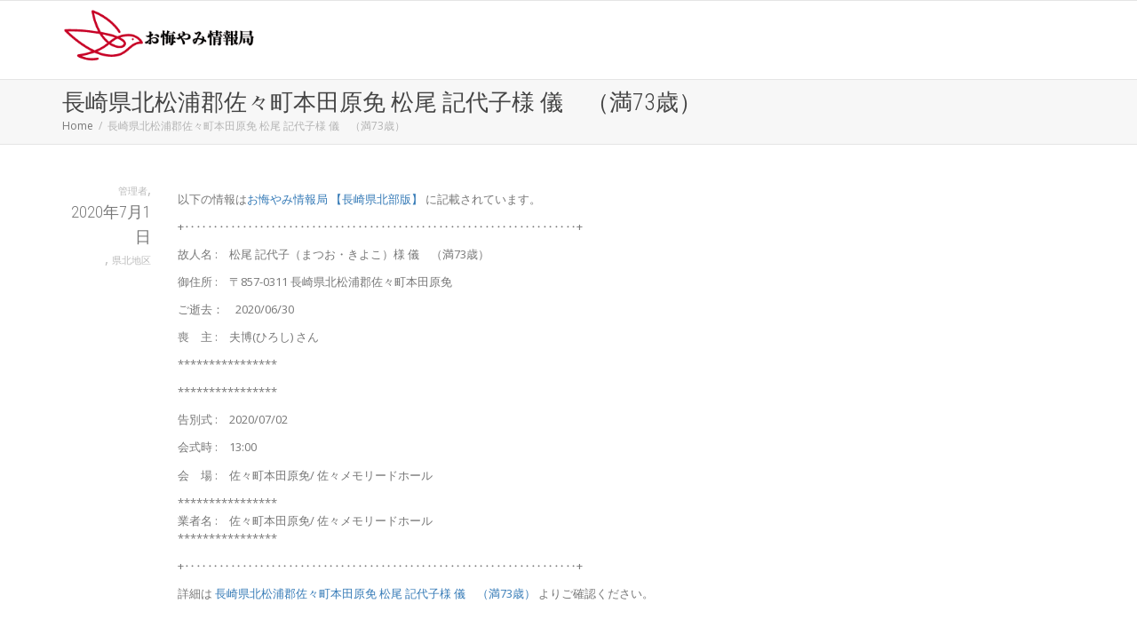

--- FILE ---
content_type: text/html; charset=UTF-8
request_url: https://0983info.com/%E9%95%B7%E5%B4%8E%E7%9C%8C%E5%8C%97%E6%9D%BE%E6%B5%A6%E9%83%A1%E4%BD%90%E3%80%85%E7%94%BA%E6%9C%AC%E7%94%B0%E5%8E%9F%E5%85%8D-%E6%9D%BE%E5%B0%BE-%E8%A8%98%E4%BB%A3%E5%AD%90%E6%A7%98-%E5%84%80/
body_size: 13472
content:
<!DOCTYPE html>
<!--[if lt IE 7]>
<html class="no-js lt-ie9 lt-ie8 lt-ie7" lang="ja"><![endif]-->
<!--[if IE 7]>
<html class="no-js lt-ie9 lt-ie8" lang="ja"><![endif]-->
<!--[if IE 8]>
<html class="no-js lt-ie9" lang="ja"><![endif]-->
<!--[if IE 9]>
<html class="no-js lt-ie10" lang="ja"><![endif]-->
<!--[if gt IE 9]><!-->
<html class="no-js" lang="ja">
<!--<![endif]-->
<head>
<meta http-equiv="X-UA-Compatible" content="IE=9; IE=8; IE=7; IE=EDGE"/>
<meta charset="UTF-8">
<meta name="viewport" content="width=device-width, initial-scale=1.0">
<link rel="profile" href="http://gmpg.org/xfn/11">
<link rel="pingback" href="https://0983info.com/xmlrpc.php">
<!-- Fav and touch icons -->
<link rel="shortcut icon" href="https://0983info.com/wp-content/uploads/2019/10/0983Licon.png">
<link rel="apple-touch-icon-precomposed" href="https://0983info.com/wp-content/uploads/2019/10/0983Licon.png">
<link rel="apple-touch-icon-precomposed" sizes="72x72" href="https://0983info.com/wp-content/uploads/2019/10/0983Licon.png">
<link rel="apple-touch-icon-precomposed" sizes="114x114" href="https://0983info.com/wp-content/uploads/2019/10/0983Licon.png">
<link rel="apple-touch-icon-precomposed" sizes="144x144" href="https://0983info.com/wp-content/uploads/2019/10/0983Licon.png">
<!-- HTML5 shim, for IE6-8 support of HTML5 elements -->
<!--[if lt IE 9]>
	<script src="https://0983info.com/wp-content/themes/kleo/assets/js/html5shiv.js"></script>
	<![endif]-->
<!--[if IE 7]>
	<link rel="stylesheet" href="https://0983info.com/wp-content/themes/kleo/assets/css/fontello-ie7.css">
	<![endif]-->
<title>長崎県北松浦郡佐々町本田原免 松尾 記代子様 儀　（満73歳） &#8211; お悔やみ情報局</title>
<meta name='robots' content='max-image-preview:large'/>
<style>img:is([sizes="auto" i], [sizes^="auto," i]) { contain-intrinsic-size: 3000px 1500px }</style>
<link rel='dns-prefetch' href='//webfonts.xserver.jp'/>
<link rel='dns-prefetch' href='//fonts.googleapis.com'/>
<link rel="alternate" type="application/rss+xml" title="お悔やみ情報局 &raquo; フィード" href="https://0983info.com/feed/"/>
<link rel="alternate" type="application/rss+xml" title="お悔やみ情報局 &raquo; コメントフィード" href="https://0983info.com/comments/feed/"/>
<link rel="alternate" type="application/rss+xml" title="お悔やみ情報局 &raquo; 長崎県北松浦郡佐々町本田原免 松尾 記代子様 儀　（満73歳） のコメントのフィード" href="https://0983info.com/%e9%95%b7%e5%b4%8e%e7%9c%8c%e5%8c%97%e6%9d%be%e6%b5%a6%e9%83%a1%e4%bd%90%e3%80%85%e7%94%ba%e6%9c%ac%e7%94%b0%e5%8e%9f%e5%85%8d-%e6%9d%be%e5%b0%be-%e8%a8%98%e4%bb%a3%e5%ad%90%e6%a7%98-%e5%84%80/feed/"/>
<script type="text/javascript">
/* <![CDATA[ */
window._wpemojiSettings = {"baseUrl":"https:\/\/s.w.org\/images\/core\/emoji\/16.0.1\/72x72\/","ext":".png","svgUrl":"https:\/\/s.w.org\/images\/core\/emoji\/16.0.1\/svg\/","svgExt":".svg","source":{"concatemoji":"https:\/\/0983info.com\/wp-includes\/js\/wp-emoji-release.min.js"}};
/*! This file is auto-generated */
!function(s,n){var o,i,e;function c(e){try{var t={supportTests:e,timestamp:(new Date).valueOf()};sessionStorage.setItem(o,JSON.stringify(t))}catch(e){}}function p(e,t,n){e.clearRect(0,0,e.canvas.width,e.canvas.height),e.fillText(t,0,0);var t=new Uint32Array(e.getImageData(0,0,e.canvas.width,e.canvas.height).data),a=(e.clearRect(0,0,e.canvas.width,e.canvas.height),e.fillText(n,0,0),new Uint32Array(e.getImageData(0,0,e.canvas.width,e.canvas.height).data));return t.every(function(e,t){return e===a[t]})}function u(e,t){e.clearRect(0,0,e.canvas.width,e.canvas.height),e.fillText(t,0,0);for(var n=e.getImageData(16,16,1,1),a=0;a<n.data.length;a++)if(0!==n.data[a])return!1;return!0}function f(e,t,n,a){switch(t){case"flag":return n(e,"\ud83c\udff3\ufe0f\u200d\u26a7\ufe0f","\ud83c\udff3\ufe0f\u200b\u26a7\ufe0f")?!1:!n(e,"\ud83c\udde8\ud83c\uddf6","\ud83c\udde8\u200b\ud83c\uddf6")&&!n(e,"\ud83c\udff4\udb40\udc67\udb40\udc62\udb40\udc65\udb40\udc6e\udb40\udc67\udb40\udc7f","\ud83c\udff4\u200b\udb40\udc67\u200b\udb40\udc62\u200b\udb40\udc65\u200b\udb40\udc6e\u200b\udb40\udc67\u200b\udb40\udc7f");case"emoji":return!a(e,"\ud83e\udedf")}return!1}function g(e,t,n,a){var r="undefined"!=typeof WorkerGlobalScope&&self instanceof WorkerGlobalScope?new OffscreenCanvas(300,150):s.createElement("canvas"),o=r.getContext("2d",{willReadFrequently:!0}),i=(o.textBaseline="top",o.font="600 32px Arial",{});return e.forEach(function(e){i[e]=t(o,e,n,a)}),i}function t(e){var t=s.createElement("script");t.src=e,t.defer=!0,s.head.appendChild(t)}"undefined"!=typeof Promise&&(o="wpEmojiSettingsSupports",i=["flag","emoji"],n.supports={everything:!0,everythingExceptFlag:!0},e=new Promise(function(e){s.addEventListener("DOMContentLoaded",e,{once:!0})}),new Promise(function(t){var n=function(){try{var e=JSON.parse(sessionStorage.getItem(o));if("object"==typeof e&&"number"==typeof e.timestamp&&(new Date).valueOf()<e.timestamp+604800&&"object"==typeof e.supportTests)return e.supportTests}catch(e){}return null}();if(!n){if("undefined"!=typeof Worker&&"undefined"!=typeof OffscreenCanvas&&"undefined"!=typeof URL&&URL.createObjectURL&&"undefined"!=typeof Blob)try{var e="postMessage("+g.toString()+"("+[JSON.stringify(i),f.toString(),p.toString(),u.toString()].join(",")+"));",a=new Blob([e],{type:"text/javascript"}),r=new Worker(URL.createObjectURL(a),{name:"wpTestEmojiSupports"});return void(r.onmessage=function(e){c(n=e.data),r.terminate(),t(n)})}catch(e){}c(n=g(i,f,p,u))}t(n)}).then(function(e){for(var t in e)n.supports[t]=e[t],n.supports.everything=n.supports.everything&&n.supports[t],"flag"!==t&&(n.supports.everythingExceptFlag=n.supports.everythingExceptFlag&&n.supports[t]);n.supports.everythingExceptFlag=n.supports.everythingExceptFlag&&!n.supports.flag,n.DOMReady=!1,n.readyCallback=function(){n.DOMReady=!0}}).then(function(){return e}).then(function(){var e;n.supports.everything||(n.readyCallback(),(e=n.source||{}).concatemoji?t(e.concatemoji):e.wpemoji&&e.twemoji&&(t(e.twemoji),t(e.wpemoji)))}))}((window,document),window._wpemojiSettings);
/* ]]> */
</script>
<link rel='stylesheet' id='vc_extensions_admin_userprofile-css' href='https://0983info.com/wp-content/plugins/vc-extensions-userprofile/css/admin_icon.css' type='text/css' media='all'/>
<link rel='stylesheet' id='la-icon-maneger-style-css' href='https://0983info.com/wp-content/uploads/la_icon_sets/style.min.css' type='text/css' media='all'/>
<style id='wp-emoji-styles-inline-css' type='text/css'>

	img.wp-smiley, img.emoji {
		display: inline !important;
		border: none !important;
		box-shadow: none !important;
		height: 1em !important;
		width: 1em !important;
		margin: 0 0.07em !important;
		vertical-align: -0.1em !important;
		background: none !important;
		padding: 0 !important;
	}
</style>
<link rel='stylesheet' id='wp-block-library-css' href='https://0983info.com/wp-includes/css/dist/block-library/style.min.css' type='text/css' media='all'/>
<style id='classic-theme-styles-inline-css' type='text/css'>
/*! This file is auto-generated */
.wp-block-button__link{color:#fff;background-color:#32373c;border-radius:9999px;box-shadow:none;text-decoration:none;padding:calc(.667em + 2px) calc(1.333em + 2px);font-size:1.125em}.wp-block-file__button{background:#32373c;color:#fff;text-decoration:none}
</style>
<style id='global-styles-inline-css' type='text/css'>
:root{--wp--preset--aspect-ratio--square: 1;--wp--preset--aspect-ratio--4-3: 4/3;--wp--preset--aspect-ratio--3-4: 3/4;--wp--preset--aspect-ratio--3-2: 3/2;--wp--preset--aspect-ratio--2-3: 2/3;--wp--preset--aspect-ratio--16-9: 16/9;--wp--preset--aspect-ratio--9-16: 9/16;--wp--preset--color--black: #000000;--wp--preset--color--cyan-bluish-gray: #abb8c3;--wp--preset--color--white: #ffffff;--wp--preset--color--pale-pink: #f78da7;--wp--preset--color--vivid-red: #cf2e2e;--wp--preset--color--luminous-vivid-orange: #ff6900;--wp--preset--color--luminous-vivid-amber: #fcb900;--wp--preset--color--light-green-cyan: #7bdcb5;--wp--preset--color--vivid-green-cyan: #00d084;--wp--preset--color--pale-cyan-blue: #8ed1fc;--wp--preset--color--vivid-cyan-blue: #0693e3;--wp--preset--color--vivid-purple: #9b51e0;--wp--preset--gradient--vivid-cyan-blue-to-vivid-purple: linear-gradient(135deg,rgba(6,147,227,1) 0%,rgb(155,81,224) 100%);--wp--preset--gradient--light-green-cyan-to-vivid-green-cyan: linear-gradient(135deg,rgb(122,220,180) 0%,rgb(0,208,130) 100%);--wp--preset--gradient--luminous-vivid-amber-to-luminous-vivid-orange: linear-gradient(135deg,rgba(252,185,0,1) 0%,rgba(255,105,0,1) 100%);--wp--preset--gradient--luminous-vivid-orange-to-vivid-red: linear-gradient(135deg,rgba(255,105,0,1) 0%,rgb(207,46,46) 100%);--wp--preset--gradient--very-light-gray-to-cyan-bluish-gray: linear-gradient(135deg,rgb(238,238,238) 0%,rgb(169,184,195) 100%);--wp--preset--gradient--cool-to-warm-spectrum: linear-gradient(135deg,rgb(74,234,220) 0%,rgb(151,120,209) 20%,rgb(207,42,186) 40%,rgb(238,44,130) 60%,rgb(251,105,98) 80%,rgb(254,248,76) 100%);--wp--preset--gradient--blush-light-purple: linear-gradient(135deg,rgb(255,206,236) 0%,rgb(152,150,240) 100%);--wp--preset--gradient--blush-bordeaux: linear-gradient(135deg,rgb(254,205,165) 0%,rgb(254,45,45) 50%,rgb(107,0,62) 100%);--wp--preset--gradient--luminous-dusk: linear-gradient(135deg,rgb(255,203,112) 0%,rgb(199,81,192) 50%,rgb(65,88,208) 100%);--wp--preset--gradient--pale-ocean: linear-gradient(135deg,rgb(255,245,203) 0%,rgb(182,227,212) 50%,rgb(51,167,181) 100%);--wp--preset--gradient--electric-grass: linear-gradient(135deg,rgb(202,248,128) 0%,rgb(113,206,126) 100%);--wp--preset--gradient--midnight: linear-gradient(135deg,rgb(2,3,129) 0%,rgb(40,116,252) 100%);--wp--preset--font-size--small: 13px;--wp--preset--font-size--medium: 20px;--wp--preset--font-size--large: 36px;--wp--preset--font-size--x-large: 42px;--wp--preset--spacing--20: 0.44rem;--wp--preset--spacing--30: 0.67rem;--wp--preset--spacing--40: 1rem;--wp--preset--spacing--50: 1.5rem;--wp--preset--spacing--60: 2.25rem;--wp--preset--spacing--70: 3.38rem;--wp--preset--spacing--80: 5.06rem;--wp--preset--shadow--natural: 6px 6px 9px rgba(0, 0, 0, 0.2);--wp--preset--shadow--deep: 12px 12px 50px rgba(0, 0, 0, 0.4);--wp--preset--shadow--sharp: 6px 6px 0px rgba(0, 0, 0, 0.2);--wp--preset--shadow--outlined: 6px 6px 0px -3px rgba(255, 255, 255, 1), 6px 6px rgba(0, 0, 0, 1);--wp--preset--shadow--crisp: 6px 6px 0px rgba(0, 0, 0, 1);}:where(.is-layout-flex){gap: 0.5em;}:where(.is-layout-grid){gap: 0.5em;}body .is-layout-flex{display: flex;}.is-layout-flex{flex-wrap: wrap;align-items: center;}.is-layout-flex > :is(*, div){margin: 0;}body .is-layout-grid{display: grid;}.is-layout-grid > :is(*, div){margin: 0;}:where(.wp-block-columns.is-layout-flex){gap: 2em;}:where(.wp-block-columns.is-layout-grid){gap: 2em;}:where(.wp-block-post-template.is-layout-flex){gap: 1.25em;}:where(.wp-block-post-template.is-layout-grid){gap: 1.25em;}.has-black-color{color: var(--wp--preset--color--black) !important;}.has-cyan-bluish-gray-color{color: var(--wp--preset--color--cyan-bluish-gray) !important;}.has-white-color{color: var(--wp--preset--color--white) !important;}.has-pale-pink-color{color: var(--wp--preset--color--pale-pink) !important;}.has-vivid-red-color{color: var(--wp--preset--color--vivid-red) !important;}.has-luminous-vivid-orange-color{color: var(--wp--preset--color--luminous-vivid-orange) !important;}.has-luminous-vivid-amber-color{color: var(--wp--preset--color--luminous-vivid-amber) !important;}.has-light-green-cyan-color{color: var(--wp--preset--color--light-green-cyan) !important;}.has-vivid-green-cyan-color{color: var(--wp--preset--color--vivid-green-cyan) !important;}.has-pale-cyan-blue-color{color: var(--wp--preset--color--pale-cyan-blue) !important;}.has-vivid-cyan-blue-color{color: var(--wp--preset--color--vivid-cyan-blue) !important;}.has-vivid-purple-color{color: var(--wp--preset--color--vivid-purple) !important;}.has-black-background-color{background-color: var(--wp--preset--color--black) !important;}.has-cyan-bluish-gray-background-color{background-color: var(--wp--preset--color--cyan-bluish-gray) !important;}.has-white-background-color{background-color: var(--wp--preset--color--white) !important;}.has-pale-pink-background-color{background-color: var(--wp--preset--color--pale-pink) !important;}.has-vivid-red-background-color{background-color: var(--wp--preset--color--vivid-red) !important;}.has-luminous-vivid-orange-background-color{background-color: var(--wp--preset--color--luminous-vivid-orange) !important;}.has-luminous-vivid-amber-background-color{background-color: var(--wp--preset--color--luminous-vivid-amber) !important;}.has-light-green-cyan-background-color{background-color: var(--wp--preset--color--light-green-cyan) !important;}.has-vivid-green-cyan-background-color{background-color: var(--wp--preset--color--vivid-green-cyan) !important;}.has-pale-cyan-blue-background-color{background-color: var(--wp--preset--color--pale-cyan-blue) !important;}.has-vivid-cyan-blue-background-color{background-color: var(--wp--preset--color--vivid-cyan-blue) !important;}.has-vivid-purple-background-color{background-color: var(--wp--preset--color--vivid-purple) !important;}.has-black-border-color{border-color: var(--wp--preset--color--black) !important;}.has-cyan-bluish-gray-border-color{border-color: var(--wp--preset--color--cyan-bluish-gray) !important;}.has-white-border-color{border-color: var(--wp--preset--color--white) !important;}.has-pale-pink-border-color{border-color: var(--wp--preset--color--pale-pink) !important;}.has-vivid-red-border-color{border-color: var(--wp--preset--color--vivid-red) !important;}.has-luminous-vivid-orange-border-color{border-color: var(--wp--preset--color--luminous-vivid-orange) !important;}.has-luminous-vivid-amber-border-color{border-color: var(--wp--preset--color--luminous-vivid-amber) !important;}.has-light-green-cyan-border-color{border-color: var(--wp--preset--color--light-green-cyan) !important;}.has-vivid-green-cyan-border-color{border-color: var(--wp--preset--color--vivid-green-cyan) !important;}.has-pale-cyan-blue-border-color{border-color: var(--wp--preset--color--pale-cyan-blue) !important;}.has-vivid-cyan-blue-border-color{border-color: var(--wp--preset--color--vivid-cyan-blue) !important;}.has-vivid-purple-border-color{border-color: var(--wp--preset--color--vivid-purple) !important;}.has-vivid-cyan-blue-to-vivid-purple-gradient-background{background: var(--wp--preset--gradient--vivid-cyan-blue-to-vivid-purple) !important;}.has-light-green-cyan-to-vivid-green-cyan-gradient-background{background: var(--wp--preset--gradient--light-green-cyan-to-vivid-green-cyan) !important;}.has-luminous-vivid-amber-to-luminous-vivid-orange-gradient-background{background: var(--wp--preset--gradient--luminous-vivid-amber-to-luminous-vivid-orange) !important;}.has-luminous-vivid-orange-to-vivid-red-gradient-background{background: var(--wp--preset--gradient--luminous-vivid-orange-to-vivid-red) !important;}.has-very-light-gray-to-cyan-bluish-gray-gradient-background{background: var(--wp--preset--gradient--very-light-gray-to-cyan-bluish-gray) !important;}.has-cool-to-warm-spectrum-gradient-background{background: var(--wp--preset--gradient--cool-to-warm-spectrum) !important;}.has-blush-light-purple-gradient-background{background: var(--wp--preset--gradient--blush-light-purple) !important;}.has-blush-bordeaux-gradient-background{background: var(--wp--preset--gradient--blush-bordeaux) !important;}.has-luminous-dusk-gradient-background{background: var(--wp--preset--gradient--luminous-dusk) !important;}.has-pale-ocean-gradient-background{background: var(--wp--preset--gradient--pale-ocean) !important;}.has-electric-grass-gradient-background{background: var(--wp--preset--gradient--electric-grass) !important;}.has-midnight-gradient-background{background: var(--wp--preset--gradient--midnight) !important;}.has-small-font-size{font-size: var(--wp--preset--font-size--small) !important;}.has-medium-font-size{font-size: var(--wp--preset--font-size--medium) !important;}.has-large-font-size{font-size: var(--wp--preset--font-size--large) !important;}.has-x-large-font-size{font-size: var(--wp--preset--font-size--x-large) !important;}
:where(.wp-block-post-template.is-layout-flex){gap: 1.25em;}:where(.wp-block-post-template.is-layout-grid){gap: 1.25em;}
:where(.wp-block-columns.is-layout-flex){gap: 2em;}:where(.wp-block-columns.is-layout-grid){gap: 2em;}
:root :where(.wp-block-pullquote){font-size: 1.5em;line-height: 1.6;}
</style>
<link rel='stylesheet' id='widgetopts-styles-css' href='https://0983info.com/wp-content/plugins/widget-options/assets/css/widget-options.css' type='text/css' media='all'/>
<link rel='stylesheet' id='mediaelement-css' href='https://0983info.com/wp-includes/js/mediaelement/mediaelementplayer-legacy.min.css' type='text/css' media='all'/>
<link rel='stylesheet' id='kleo-google-fonts-css' href='//fonts.googleapis.com/css?family=Roboto+Condensed%3A300%7COpen+Sans%3A400&#038;ver=6.8.3' type='text/css' media='all'/>
<link rel='stylesheet' id='kleo-combined-css' href='https://0983info.com/wp-content/uploads/custom_styles/combined.css' type='text/css' media='all'/>
<link rel='stylesheet' id='kleo-colors-css' href='https://0983info.com/wp-content/uploads/custom_styles/dynamic.css' type='text/css' media='all'/>
<link rel='stylesheet' id='kleo-fonts-css' href='https://0983info.com/wp-content/themes/kleo/assets/css/fontello.css' type='text/css' media='all'/>
<link rel='stylesheet' id='kleo-style-css' href='https://0983info.com/wp-content/themes/kleo-child/style.css' type='text/css' media='all'/>
<script type="text/javascript" src="https://0983info.com/wp-includes/js/jquery/jquery.min.js" id="jquery-core-js"></script>
<script type="text/javascript" src="https://0983info.com/wp-includes/js/jquery/jquery-migrate.min.js" id="jquery-migrate-js"></script>
<script type="text/javascript" src="//webfonts.xserver.jp/js/xserverv3.js?fadein=0&amp;ver=2.0.9" id="typesquare_std-js"></script>
<script type="text/javascript" src="https://0983info.com/wp-content/plugins/superfly-menu/includes/vendor/looks_awesome/icon_manager/js/md5.js" id="la-icon-manager-md5-js"></script>
<script type="text/javascript" src="https://0983info.com/wp-content/plugins/superfly-menu/includes/vendor/looks_awesome/icon_manager/js/util.js" id="la-icon-manager-util-js"></script>
<script type="text/javascript" src="https://0983info.com/wp-content/themes/kleo/assets/js/modernizr.custom.46504.js" id="modernizr-js"></script>
<script></script><link rel="https://api.w.org/" href="https://0983info.com/wp-json/"/><link rel="alternate" title="JSON" type="application/json" href="https://0983info.com/wp-json/wp/v2/posts/18238"/><link rel="EditURI" type="application/rsd+xml" title="RSD" href="https://0983info.com/xmlrpc.php?rsd"/>
<meta name="generator" content="WordPress 6.8.3"/>
<link rel="canonical" href="https://0983info.com/%e9%95%b7%e5%b4%8e%e7%9c%8c%e5%8c%97%e6%9d%be%e6%b5%a6%e9%83%a1%e4%bd%90%e3%80%85%e7%94%ba%e6%9c%ac%e7%94%b0%e5%8e%9f%e5%85%8d-%e6%9d%be%e5%b0%be-%e8%a8%98%e4%bb%a3%e5%ad%90%e6%a7%98-%e5%84%80/"/>
<link rel='shortlink' href='https://0983info.com/?p=18238'/>
<link rel="alternate" title="oEmbed (JSON)" type="application/json+oembed" href="https://0983info.com/wp-json/oembed/1.0/embed?url=https%3A%2F%2F0983info.com%2F%25e9%2595%25b7%25e5%25b4%258e%25e7%259c%258c%25e5%258c%2597%25e6%259d%25be%25e6%25b5%25a6%25e9%2583%25a1%25e4%25bd%2590%25e3%2580%2585%25e7%2594%25ba%25e6%259c%25ac%25e7%2594%25b0%25e5%258e%259f%25e5%2585%258d-%25e6%259d%25be%25e5%25b0%25be-%25e8%25a8%2598%25e4%25bb%25a3%25e5%25ad%2590%25e6%25a7%2598-%25e5%2584%2580%2F"/>
<link rel="alternate" title="oEmbed (XML)" type="text/xml+oembed" href="https://0983info.com/wp-json/oembed/1.0/embed?url=https%3A%2F%2F0983info.com%2F%25e9%2595%25b7%25e5%25b4%258e%25e7%259c%258c%25e5%258c%2597%25e6%259d%25be%25e6%25b5%25a6%25e9%2583%25a1%25e4%25bd%2590%25e3%2580%2585%25e7%2594%25ba%25e6%259c%25ac%25e7%2594%25b0%25e5%258e%259f%25e5%2585%258d-%25e6%259d%25be%25e5%25b0%25be-%25e8%25a8%2598%25e4%25bb%25a3%25e5%25ad%2590%25e6%25a7%2598-%25e5%2584%2580%2F&#038;format=xml"/>
<meta name="mobile-web-app-capable" content="yes">
<script type="text/javascript">
        /*
		 prevent dom flickering for elements hidden with js
		 */
        "use strict";

        document.documentElement.className += ' js-active ';
        document.documentElement.className += 'ontouchstart' in document.documentElement ? ' kleo-mobile ' : ' kleo-desktop ';

        var prefix = ['-webkit-', '-o-', '-moz-', '-ms-', ""];
        for (var i in prefix) {
            if (prefix[i] + 'transform' in document.documentElement.style) document.documentElement.className += " kleo-transform ";
            break;
        }
    </script>
<meta name="generator" content="Elementor 3.34.4; features: additional_custom_breakpoints; settings: css_print_method-external, google_font-enabled, font_display-auto">
<style>
				.e-con.e-parent:nth-of-type(n+4):not(.e-lazyloaded):not(.e-no-lazyload),
				.e-con.e-parent:nth-of-type(n+4):not(.e-lazyloaded):not(.e-no-lazyload) * {
					background-image: none !important;
				}
				@media screen and (max-height: 1024px) {
					.e-con.e-parent:nth-of-type(n+3):not(.e-lazyloaded):not(.e-no-lazyload),
					.e-con.e-parent:nth-of-type(n+3):not(.e-lazyloaded):not(.e-no-lazyload) * {
						background-image: none !important;
					}
				}
				@media screen and (max-height: 640px) {
					.e-con.e-parent:nth-of-type(n+2):not(.e-lazyloaded):not(.e-no-lazyload),
					.e-con.e-parent:nth-of-type(n+2):not(.e-lazyloaded):not(.e-no-lazyload) * {
						background-image: none !important;
					}
				}
			</style>
<meta name="generator" content="Powered by WPBakery Page Builder - drag and drop page builder for WordPress."/>
<style>
.widget_tag_cloud a { font-size: small !important; }/* 入力項目を見やすくする */
.wpcf7 input[type="text"],
.wpcf7 input[type="email"],
.wpcf7 input[type="url"],
.wpcf7 textarea {
	background-color: #fff;
	color: #333;
	width: 450px;
	border: 1px solid #ddd;
	font-size: 100%;
	padding: 0.5em;
	border-radius: 4px;
	box-shadow: 1px 1px 3px rgba(0,0,0,.1) inset;
}
textarea.wpcf7-form-control.wpcf7-textarea {
	height: 200px;
}

/* 送信ボタンを見やすくする */
.wpcf7 input[type="submit"] {
	font-size: 100%;
	padding: 0.2em 0.4em;
	background: #eee;
	color: #333;
	border-radius: 4px;
	cursor: pointer;
	box-shadow: 0 0 1px rgba(0,0,0,.2);
	border: 1px solid #ccc;
	text-shadow: -1px 1px 0 rgba(255,255,255,1);
}
/* 送信ボタンホバーアクション */
.wpcf7 input[type="submit"]:hover {
	box-shadow: 0 0 1px rgba(4,4,4,.2) inset;
}

/* エラーを赤く表示 */
    .wpcf7 .wpcf7-not-valid {
     background: #ffb6c1;
     }
     .wpcf7 .wpcf7-validation-errors {
     color: #B94A48;
     background-color: #F2DEDE;
     border: 1px solid #EED3D7;
     }
     .wpcf7 .wpcf7-mail-sent-ok {
     color: #3A87AD;
     background-color: #D9EDF7;
     border: 1px solid #BCE8F1;
     }

</style>
<link rel="alternate" type="application/rss+xml" title="RSS" href="https://0983info.com/rsslatest.xml"/>	<style type="text/css" id="wp-custom-css">
			

/** Start Envato Elements CSS: Blocks (33-3-f2d4515681d0cdeb2a000d0405e47669) **/

.envato-kit-30-phone-overlay {
	position: absolute !important;
	display: block !important;
	top: 0%;
	left: 0%;
	right: 0%;
	margin: auto;
	z-index: 1;
}
.envato-kit-30-div-rotate{
	transform: rotate(90deg);
}

/** End Envato Elements CSS: Blocks (33-3-f2d4515681d0cdeb2a000d0405e47669) **/



/** Start Envato Elements CSS: Handmade Fashion (175-3-024247276850aa343c410312b15dcb64) **/

/* rotates text 90deg */
.envato-kit-181-rotate{
	transform: rotate(-90deg);
	margin-top: 100px;
	margin-left: 4em;
}
/* Offsets the carousel when set to 6*/
.envato-kit-181-carousel .slick-list .slick-slide:first-child,
.envato-kit-181-carousel .slick-list .slick-slide:last-child{
	margin-right: -220px;
}

/** End Envato Elements CSS: Handmade Fashion (175-3-024247276850aa343c410312b15dcb64) **/



/** Start Envato Elements CSS: Vegan Restaurant (161-3-508652439d5efa2900033562c373f0cb) **/

/* Align columns towards edge when using fluid layout */


/* Remove top margin from image box title */
.envato-kit-165-top-0 .elementor-image-box-title,
.envato-kit-165-top-0 .elementor-icon-box-title,
.envato-kit-165-top-0 .elementor-text-editor p {
	margin-top: 0;
}

/* Keeps slide aligned to the center axis instead of flushing out when using a full width slider */
@media only screen and (min-width: 1024px) {
	.envato-kit-165-slide-align .elementor-slide-content {
		margin-left: 10%;
		margin-right: auto;
	}
}

/** End Envato Elements CSS: Vegan Restaurant (161-3-508652439d5efa2900033562c373f0cb) **/



/** Start Envato Elements CSS: Illustrator (192-3-41c59f2a7d92cee2297a61251a03f518) **/

/* Envato Template Kits Custom Styling - classes addd to Advanced tab of element they affect*/
.envato-kit-192-slider .elementor-slide-description{
	display: block;
	background-color: #FFF !important;
}
.elementor-flip-box:hover, .elementor-image:hover{
	cursor: crosshair;
}
.envato-kit-196-bg-clip .elementor-widget-container{
	   
    background-attachment: fixed;
    background-repeat: no-repeat;
    color: transparent;
    -webkit-text-fill-color: transparent;
    background-clip: text;
    -webkit-background-clip: text;
    background-size: auto;
}

/** End Envato Elements CSS: Illustrator (192-3-41c59f2a7d92cee2297a61251a03f518) **/



/** Start Envato Elements CSS: Bed &amp; Breakfast (158-3-b780cae35ae88435e8b8ed04ffd51105) **/

/* Envato Elements Template Kit Custom Styles -
 * Apply to the element Advanced tab */

/* Aligns icons with titles in icon box */
.envato-kit-162-icon-align .elementor-icon-box-icon{
	padding-top: 8px !important;
}

/** End Envato Elements CSS: Bed &amp; Breakfast (158-3-b780cae35ae88435e8b8ed04ffd51105) **/

		</style>
<noscript><style> .wpb_animate_when_almost_visible { opacity: 1; }</style></noscript></head>
<body class="wp-singular post-template-default single single-post postid-18238 single-format-standard wp-embed-responsive wp-theme-kleo wp-child-theme-kleo-child kleo-navbar-fixed header-overflow header-flexmenu ajax-item-likes wpb-js-composer js-comp-ver-8.1 vc_responsive elementor-default elementor-kit-16176"><noscript><meta HTTP-EQUIV="refresh" content="0;url='https://0983info.com/%E9%95%B7%E5%B4%8E%E7%9C%8C%E5%8C%97%E6%9D%BE%E6%B5%A6%E9%83%A1%E4%BD%90%E3%80%85%E7%94%BA%E6%9C%AC%E7%94%B0%E5%8E%9F%E5%85%8D-%E6%9D%BE%E5%B0%BE-%E8%A8%98%E4%BB%A3%E5%AD%90%E6%A7%98-%E5%84%80/?PageSpeed=noscript'" /><style><!--table,div,span,font,p{display:none} --></style><div style="display:block">Please click <a href="https://0983info.com/%E9%95%B7%E5%B4%8E%E7%9C%8C%E5%8C%97%E6%9D%BE%E6%B5%A6%E9%83%A1%E4%BD%90%E3%80%85%E7%94%BA%E6%9C%AC%E7%94%B0%E5%8E%9F%E5%85%8D-%E6%9D%BE%E5%B0%BE-%E8%A8%98%E4%BB%A3%E5%AD%90%E6%A7%98-%E5%84%80/?PageSpeed=noscript">here</a> if you are not redirected within a few seconds.</div></noscript>
<!-- PAGE LAYOUT
================================================ -->
<!--Attributes-->
<div class="kleo-page">
<!-- HEADER SECTION
	================================================ -->
<div id="header" class="header-color">
<div class="navbar" role="navigation">
<div class="social-header header-color">
<div class="container">
<div class="top-bar top-bar-flex">
</div><!--end top-bar-->
</div>
</div>
<div class="kleo-main-header header-normal">
<div class="container">
<!-- Brand and toggle get grouped for better mobile display -->
<div class="navbar-header">
<div class="kleo-mobile-switch">
<button type="button" class="navbar-toggle" data-toggle="collapse" data-target=".nav-b4fecac0">
<span class="sr-only">Toggle navigation</span>
<span class="icon-bar"></span>
<span class="icon-bar"></span>
<span class="icon-bar"></span>
</button>
</div>
<div class="kleo-mobile-icons">
</div>
<strong class="logo">
<a href="https://0983info.com">
<img id="logo_img" title="お悔やみ情報局" src="https://0983info.com/wp-content/uploads/2019/11/196037bdc30f312f4e17e4574f7a89b2.png" alt="お悔やみ情報局">
</a>
</strong>
</div>
</div><!--end container-->
</div>
</div>
</div><!--end header-->
<!-- MAIN SECTION
	================================================ -->
<div id="main">
<section class='container-wrap main-title alternate-color  border-bottom breadcrumbs-container'><div class='container'><h1 class="page-title">長崎県北松浦郡佐々町本田原免 松尾 記代子様 儀　（満73歳）</h1><div class='breadcrumb-extra'>
<div class="kleo_framework breadcrumb" itemscope itemtype="http://schema.org/BreadcrumbList"><span itemprop="itemListElement" itemscope itemtype="http://schema.org/ListItem"><a itemprop="item" href="https://0983info.com" title="お悔やみ情報局"><span itemprop="name">Home</span></a><meta itemprop="position" content="1"/></span>
<span class="sep"> </span> <span class="active">長崎県北松浦郡佐々町本田原免 松尾 記代子様 儀　（満73歳）</span>
</div></div></div></section>
<section class="container-wrap main-color">
<div id="main-container" class="container">
<div class="row">
<div class="template-page col-sm-12 tpl-no with-meta">
<div class="wrap-content">
<!-- Begin Article -->
<article id="post-18238" class="clearfix post-18238 post type-post status-publish format-standard has-post-thumbnail hentry category-north">
<div class="article-meta">
<span class="post-meta">
<small class="meta-author author vcard"><a class="url fn n" href="https://0983info.com/author/admin/" title="View all POSTS by 管理者" rel="author"> <span class="author-name">管理者</span></a></small>, <small><a href="https://0983info.com/%e9%95%b7%e5%b4%8e%e7%9c%8c%e5%8c%97%e6%9d%be%e6%b5%a6%e9%83%a1%e4%bd%90%e3%80%85%e7%94%ba%e6%9c%ac%e7%94%b0%e5%8e%9f%e5%85%8d-%e6%9d%be%e5%b0%be-%e8%a8%98%e4%bb%a3%e5%ad%90%e6%a7%98-%e5%84%80/" rel="bookmark" class="post-time"><time class="entry-date" datetime="2020-07-01T23:02:17+09:00">2020年7月1日</time><time class="modify-date hide hidden updated" datetime="2020-07-01T23:02:17+09:00">2020年7月1日</time></a></small>, <small class="meta-category"><a href="https://0983info.com/category/north/" rel="category tag">県北地区</a></small>	</span>
</div><!--end article-meta-->
<div class="article-content">
<p>以下の情報は<a href="https://0983info.com/nagasaki" rel="noreferrer noopener" target="_blank">お悔やみ情報局 【長崎県北部版】</a> に記載されています。</p>
<p>+‥‥‥‥‥‥‥‥‥‥‥‥‥‥‥‥‥‥‥‥‥‥‥‥‥‥‥‥‥‥‥‥‥‥+</p>
<p>故人名 :　松尾 記代子（まつお・きよこ）様 儀　（満73歳）</p>
<p>御住所 :　〒857-0311 長崎県北松浦郡佐々町本田原免</p>
<p>ご逝去：　2020/06/30</p>
<p>喪　主 :　夫博(ひろし) さん</p>
<p>****************</p>
<p>****************</p>
<p>告別式 :　2020/07/02</p>
<p>会式時 :　13:00</p>
<p>会　場 :　佐々町本田原免/ 佐々メモリードホール</p>
<p>****************<br/>業者名 :　佐々町本田原免/ 佐々メモリードホール<br/>****************</p>
<p>+‥‥‥‥‥‥‥‥‥‥‥‥‥‥‥‥‥‥‥‥‥‥‥‥‥‥‥‥‥‥‥‥‥‥+</p>
<p>詳細は <a href="https://0983info.com/nagasaki/%e9%95%b7%e5%b4%8e%e7%9c%8c%e5%8c%97%e6%9d%be%e6%b5%a6%e9%83%a1%e4%bd%90%e3%80%85%e7%94%ba%e6%9c%ac%e7%94%b0%e5%8e%9f%e5%85%8d-%e6%9d%be%e5%b0%be-%e8%a8%98%e4%bb%a3%e5%ad%90%e6%a7%98-%e5%84%80/" rel="noreferrer noopener" target="_blank">長崎県北松浦郡佐々町本田原免 松尾 記代子様 儀　（満73歳）</a> よりご確認ください。</p>
</div><!--end article-content-->
</article><!--end article-->
<section class="main-color container-wrap social-share-wrap">
<div class="container">
<div class="share-links">
<div class="hr-title hr-long"><abbr>Share this</abbr></div>
<span class="kleo-love">
<a href="#" class="item-likes" id="item-likes-18238" title="いいね"><span class="item-likes-count">1</span> <span class="item-likes-postfix">いいね</span></a> </span>
<span class="kleo-facebook">
<a href="http://www.facebook.com/sharer.php?u=https://0983info.com/%e9%95%b7%e5%b4%8e%e7%9c%8c%e5%8c%97%e6%9d%be%e6%b5%a6%e9%83%a1%e4%bd%90%e3%80%85%e7%94%ba%e6%9c%ac%e7%94%b0%e5%8e%9f%e5%85%8d-%e6%9d%be%e5%b0%be-%e8%a8%98%e4%bb%a3%e5%ad%90%e6%a7%98-%e5%84%80/" class="post_share_facebook" onclick="javascript:window.open(this.href,'', 'menubar=no,toolbar=no,resizable=yes,scrollbars=yes,height=220,width=600');return false;">
<i class="icon-facebook"></i>
</a>
</span>
<span class="kleo-twitter">
<a href="https://twitter.com/share?url=https://0983info.com/%e9%95%b7%e5%b4%8e%e7%9c%8c%e5%8c%97%e6%9d%be%e6%b5%a6%e9%83%a1%e4%bd%90%e3%80%85%e7%94%ba%e6%9c%ac%e7%94%b0%e5%8e%9f%e5%85%8d-%e6%9d%be%e5%b0%be-%e8%a8%98%e4%bb%a3%e5%ad%90%e6%a7%98-%e5%84%80/" class="post_share_twitter" onclick="javascript:window.open(this.href,'', 'menubar=no,toolbar=no,resizable=yes,scrollbars=yes,height=260,width=600');return false;">
<i class="icon-twitter"></i>
</a>
</span>
<span class="kleo-mail">
<a href="mailto:?subject=長崎県北松浦郡佐々町本田原免 松尾 記代子様 儀　（満73歳）&body=https://0983info.com/%e9%95%b7%e5%b4%8e%e7%9c%8c%e5%8c%97%e6%9d%be%e6%b5%a6%e9%83%a1%e4%bd%90%e3%80%85%e7%94%ba%e6%9c%ac%e7%94%b0%e5%8e%9f%e5%85%8d-%e6%9d%be%e5%b0%be-%e8%a8%98%e4%bb%a3%e5%ad%90%e6%a7%98-%e5%84%80/" class="post_share_email">
<i class="icon-mail"></i>
</a>
</span>
</div>
</div>
</section>
<!-- Begin Comments -->
<!-- End Comments -->
</div><!--end wrap-content-->
</div><!--end main-page-template-->
</div><!--end .row-->	</div><!--end .container-->
</section>
<!--END MAIN SECTION-->
</div><!-- #main -->
<a class="kleo-go-top" href="#"><i class="icon-up-open-big"></i></a>
<!-- SOCKET SECTION
================================================ -->
<div id="socket" class="socket-color">
<div class="container">
<div class="template-page tpl-no col-xs-12 col-sm-12">
<div class="wrap-content">
<div class="row">
<div class="col-sm-12">
<div class="gap-10"></div>
</div><!--end widget-->
<div class="col-sm-12">
<p style="text-align: center;"><strong>©2026 <a href="https://0983info.com/wp-admin/">お悔やみ情報局 Designed by BoxyStudio</a></strong></p> </div>
<div class="col-sm-12">
<div class="gap-10"></div>
</div><!--end widget-->
</div><!--end row-->
</div><!--end wrap-content-->
</div><!--end template-page-->
</div><!--end container-->
</div><!--end footer-->
</div><!-- #page -->
<!-- Analytics -->
<!-- Global site tag (gtag.js) - Google Analytics -->
<script async src="https://www.googletagmanager.com/gtag/js?id=UA-76953651-3"></script>
<script>
  window.dataLayer = window.dataLayer || [];
  function gtag(){dataLayer.push(arguments);}
  gtag('js', new Date());

  gtag('config', 'UA-76953651-3');
</script>
<script type="speculationrules">
{"prefetch":[{"source":"document","where":{"and":[{"href_matches":"\/*"},{"not":{"href_matches":["\/wp-*.php","\/wp-admin\/*","\/wp-content\/uploads\/*","\/wp-content\/*","\/wp-content\/plugins\/*","\/wp-content\/themes\/kleo-child\/*","\/wp-content\/themes\/kleo\/*","\/*\\?(.+)"]}},{"not":{"selector_matches":"a[rel~=\"nofollow\"]"}},{"not":{"selector_matches":".no-prefetch, .no-prefetch a"}}]},"eagerness":"conservative"}]}
</script>
<script>
				const lazyloadRunObserver = () => {
					const lazyloadBackgrounds = document.querySelectorAll( `.e-con.e-parent:not(.e-lazyloaded)` );
					const lazyloadBackgroundObserver = new IntersectionObserver( ( entries ) => {
						entries.forEach( ( entry ) => {
							if ( entry.isIntersecting ) {
								let lazyloadBackground = entry.target;
								if( lazyloadBackground ) {
									lazyloadBackground.classList.add( 'e-lazyloaded' );
								}
								lazyloadBackgroundObserver.unobserve( entry.target );
							}
						});
					}, { rootMargin: '200px 0px 200px 0px' } );
					lazyloadBackgrounds.forEach( ( lazyloadBackground ) => {
						lazyloadBackgroundObserver.observe( lazyloadBackground );
					} );
				};
				const events = [
					'DOMContentLoaded',
					'elementor/lazyload/observe',
				];
				events.forEach( ( event ) => {
					document.addEventListener( event, lazyloadRunObserver );
				} );
			</script>
<!-- Modal Login form -->
<div id="kleo-login-modal" class="kleo-form-modal main-color mfp-hide">
<div class="row">
<div class="col-sm-12 text-center">
<div class="kleo-pop-title-wrap main-color">
<h3 class="kleo-pop-title">Log in with your credentials</h3>
</div>
<form action="https://0983info.com/wp-login.php" name="login_form" method="post" class="kleo-form-signin sq-login-form">
<input type="hidden" id="sq-login-security" name="sq-login-security" value="34237976af"/><input type="hidden" name="_wp_http_referer" value="/%E9%95%B7%E5%B4%8E%E7%9C%8C%E5%8C%97%E6%9D%BE%E6%B5%A6%E9%83%A1%E4%BD%90%E3%80%85%E7%94%BA%E6%9C%AC%E7%94%B0%E5%8E%9F%E5%85%8D-%E6%9D%BE%E5%B0%BE-%E8%A8%98%E4%BB%A3%E5%AD%90%E6%A7%98-%E5%84%80/"/> <input type="text" required name="log" class="form-control sq-username" value="" placeholder="Username">
<input type="password" required spellcheck="false" autocomplete="off" value="" name="pwd" class="sq-password form-control" placeholder="Password">
<div id="kleo-login-result"></div>
<button class="btn btn-lg btn-default btn-block" type="submit">Sign in</button>
<label class="checkbox pull-left">
<input class="sq-rememberme" name="rememberme" type="checkbox" value="forever"> Remember me </label>
<a href="#kleo-lostpass-modal" class="kleo-show-lostpass kleo-other-action pull-right">Lost your password?</a>
<span class="clearfix"></span>
</form>
</div>
</div>
</div><!-- END Modal Login form -->
<!-- Modal Lost Password form -->
<div id="kleo-lostpass-modal" class="kleo-form-modal main-color mfp-hide">
<div class="row">
<div class="col-sm-12 text-center">
<div class="kleo-pop-title-wrap alternate-color">
<h3 class="kleo-pop-title">Forgot your details?</h3>
</div>
<form name="forgot_form" action="" method="post" class="sq-forgot-form kleo-form-signin">
<input type="hidden" id="security-pass" name="security-pass" value="34237976af"/><input type="hidden" name="_wp_http_referer" value="/%E9%95%B7%E5%B4%8E%E7%9C%8C%E5%8C%97%E6%9D%BE%E6%B5%A6%E9%83%A1%E4%BD%90%E3%80%85%E7%94%BA%E6%9C%AC%E7%94%B0%E5%8E%9F%E5%85%8D-%E6%9D%BE%E5%B0%BE-%E8%A8%98%E4%BB%A3%E5%AD%90%E6%A7%98-%E5%84%80/"/> <input type="text" required name="user_login" class="sq-forgot-email form-control" placeholder="Username or Email">
<div id="kleo-lost-result"></div>
<button class="btn btn-lg btn-default btn-block" type="submit">Reset Password</button>
<a href="#kleo-login-modal" class="kleo-show-login kleo-other-action pull-right">I remember my details</a>
<span class="clearfix"></span>
</form>
</div>
</div>
</div><!-- END Modal Lost Password form -->
<script type="text/javascript" src="https://0983info.com/wp-content/themes/kleo/assets/js/bootstrap.min.js" id="bootstrap-js"></script>
<script type="text/javascript" src="https://0983info.com/wp-content/themes/kleo/assets/js/plugins/waypoints.min.js" id="waypoints-js"></script>
<script type="text/javascript" src="https://0983info.com/wp-content/themes/kleo/assets/js/plugins/magnific-popup/magnific.min.js" id="magnific-popup-js"></script>
<script type="text/javascript" src="https://0983info.com/wp-content/themes/kleo/assets/js/plugins/carouFredSel/jquery.carouFredSel-6.2.0-packed.js" id="caroufredsel-js"></script>
<script type="text/javascript" src="https://0983info.com/wp-content/themes/kleo/assets/js/plugins/carouFredSel/helper-plugins/jquery.touchSwipe.min.js" id="jquery-touchswipe-js"></script>
<script type="text/javascript" src="https://0983info.com/wp-content/plugins/js_composer/assets/lib/vendor/node_modules/isotope-layout/dist/isotope.pkgd.min.js" id="isotope-js"></script>
<script type="text/javascript" id="mediaelement-core-js-before">
/* <![CDATA[ */
var mejsL10n = {"language":"ja","strings":{"mejs.download-file":"\u30d5\u30a1\u30a4\u30eb\u3092\u30c0\u30a6\u30f3\u30ed\u30fc\u30c9","mejs.install-flash":"\u3054\u5229\u7528\u306e\u30d6\u30e9\u30a6\u30b6\u30fc\u306f Flash Player \u304c\u7121\u52b9\u306b\u306a\u3063\u3066\u3044\u308b\u304b\u3001\u30a4\u30f3\u30b9\u30c8\u30fc\u30eb\u3055\u308c\u3066\u3044\u307e\u305b\u3093\u3002Flash Player \u30d7\u30e9\u30b0\u30a4\u30f3\u3092\u6709\u52b9\u306b\u3059\u308b\u304b\u3001\u6700\u65b0\u30d0\u30fc\u30b8\u30e7\u30f3\u3092 https:\/\/get.adobe.com\/jp\/flashplayer\/ \u304b\u3089\u30a4\u30f3\u30b9\u30c8\u30fc\u30eb\u3057\u3066\u304f\u3060\u3055\u3044\u3002","mejs.fullscreen":"\u30d5\u30eb\u30b9\u30af\u30ea\u30fc\u30f3","mejs.play":"\u518d\u751f","mejs.pause":"\u505c\u6b62","mejs.time-slider":"\u30bf\u30a4\u30e0\u30b9\u30e9\u30a4\u30c0\u30fc","mejs.time-help-text":"1\u79d2\u9032\u3080\u306b\u306f\u5de6\u53f3\u77e2\u5370\u30ad\u30fc\u3092\u300110\u79d2\u9032\u3080\u306b\u306f\u4e0a\u4e0b\u77e2\u5370\u30ad\u30fc\u3092\u4f7f\u3063\u3066\u304f\u3060\u3055\u3044\u3002","mejs.live-broadcast":"\u751f\u653e\u9001","mejs.volume-help-text":"\u30dc\u30ea\u30e5\u30fc\u30e0\u8abf\u7bc0\u306b\u306f\u4e0a\u4e0b\u77e2\u5370\u30ad\u30fc\u3092\u4f7f\u3063\u3066\u304f\u3060\u3055\u3044\u3002","mejs.unmute":"\u30df\u30e5\u30fc\u30c8\u89e3\u9664","mejs.mute":"\u30df\u30e5\u30fc\u30c8","mejs.volume-slider":"\u30dc\u30ea\u30e5\u30fc\u30e0\u30b9\u30e9\u30a4\u30c0\u30fc","mejs.video-player":"\u52d5\u753b\u30d7\u30ec\u30fc\u30e4\u30fc","mejs.audio-player":"\u97f3\u58f0\u30d7\u30ec\u30fc\u30e4\u30fc","mejs.captions-subtitles":"\u30ad\u30e3\u30d7\u30b7\u30e7\u30f3\/\u5b57\u5e55","mejs.captions-chapters":"\u30c1\u30e3\u30d7\u30bf\u30fc","mejs.none":"\u306a\u3057","mejs.afrikaans":"\u30a2\u30d5\u30ea\u30ab\u30fc\u30f3\u30b9\u8a9e","mejs.albanian":"\u30a2\u30eb\u30d0\u30cb\u30a2\u8a9e","mejs.arabic":"\u30a2\u30e9\u30d3\u30a2\u8a9e","mejs.belarusian":"\u30d9\u30e9\u30eb\u30fc\u30b7\u8a9e","mejs.bulgarian":"\u30d6\u30eb\u30ac\u30ea\u30a2\u8a9e","mejs.catalan":"\u30ab\u30bf\u30ed\u30cb\u30a2\u8a9e","mejs.chinese":"\u4e2d\u56fd\u8a9e","mejs.chinese-simplified":"\u4e2d\u56fd\u8a9e (\u7c21\u4f53\u5b57)","mejs.chinese-traditional":"\u4e2d\u56fd\u8a9e (\u7e41\u4f53\u5b57)","mejs.croatian":"\u30af\u30ed\u30a2\u30c1\u30a2\u8a9e","mejs.czech":"\u30c1\u30a7\u30b3\u8a9e","mejs.danish":"\u30c7\u30f3\u30de\u30fc\u30af\u8a9e","mejs.dutch":"\u30aa\u30e9\u30f3\u30c0\u8a9e","mejs.english":"\u82f1\u8a9e","mejs.estonian":"\u30a8\u30b9\u30c8\u30cb\u30a2\u8a9e","mejs.filipino":"\u30d5\u30a3\u30ea\u30d4\u30f3\u8a9e","mejs.finnish":"\u30d5\u30a3\u30f3\u30e9\u30f3\u30c9\u8a9e","mejs.french":"\u30d5\u30e9\u30f3\u30b9\u8a9e","mejs.galician":"\u30ac\u30ea\u30b7\u30a2\u8a9e","mejs.german":"\u30c9\u30a4\u30c4\u8a9e","mejs.greek":"\u30ae\u30ea\u30b7\u30e3\u8a9e","mejs.haitian-creole":"\u30cf\u30a4\u30c1\u8a9e","mejs.hebrew":"\u30d8\u30d6\u30e9\u30a4\u8a9e","mejs.hindi":"\u30d2\u30f3\u30c7\u30a3\u30fc\u8a9e","mejs.hungarian":"\u30cf\u30f3\u30ac\u30ea\u30fc\u8a9e","mejs.icelandic":"\u30a2\u30a4\u30b9\u30e9\u30f3\u30c9\u8a9e","mejs.indonesian":"\u30a4\u30f3\u30c9\u30cd\u30b7\u30a2\u8a9e","mejs.irish":"\u30a2\u30a4\u30eb\u30e9\u30f3\u30c9\u8a9e","mejs.italian":"\u30a4\u30bf\u30ea\u30a2\u8a9e","mejs.japanese":"\u65e5\u672c\u8a9e","mejs.korean":"\u97d3\u56fd\u8a9e","mejs.latvian":"\u30e9\u30c8\u30d3\u30a2\u8a9e","mejs.lithuanian":"\u30ea\u30c8\u30a2\u30cb\u30a2\u8a9e","mejs.macedonian":"\u30de\u30b1\u30c9\u30cb\u30a2\u8a9e","mejs.malay":"\u30de\u30ec\u30fc\u8a9e","mejs.maltese":"\u30de\u30eb\u30bf\u8a9e","mejs.norwegian":"\u30ce\u30eb\u30a6\u30a7\u30fc\u8a9e","mejs.persian":"\u30da\u30eb\u30b7\u30a2\u8a9e","mejs.polish":"\u30dd\u30fc\u30e9\u30f3\u30c9\u8a9e","mejs.portuguese":"\u30dd\u30eb\u30c8\u30ac\u30eb\u8a9e","mejs.romanian":"\u30eb\u30fc\u30de\u30cb\u30a2\u8a9e","mejs.russian":"\u30ed\u30b7\u30a2\u8a9e","mejs.serbian":"\u30bb\u30eb\u30d3\u30a2\u8a9e","mejs.slovak":"\u30b9\u30ed\u30d0\u30ad\u30a2\u8a9e","mejs.slovenian":"\u30b9\u30ed\u30d9\u30cb\u30a2\u8a9e","mejs.spanish":"\u30b9\u30da\u30a4\u30f3\u8a9e","mejs.swahili":"\u30b9\u30ef\u30d2\u30ea\u8a9e","mejs.swedish":"\u30b9\u30a6\u30a7\u30fc\u30c7\u30f3\u8a9e","mejs.tagalog":"\u30bf\u30ac\u30ed\u30b0\u8a9e","mejs.thai":"\u30bf\u30a4\u8a9e","mejs.turkish":"\u30c8\u30eb\u30b3\u8a9e","mejs.ukrainian":"\u30a6\u30af\u30e9\u30a4\u30ca\u8a9e","mejs.vietnamese":"\u30d9\u30c8\u30ca\u30e0\u8a9e","mejs.welsh":"\u30a6\u30a7\u30fc\u30eb\u30ba\u8a9e","mejs.yiddish":"\u30a4\u30c7\u30a3\u30c3\u30b7\u30e5\u8a9e"}};
/* ]]> */
</script>
<script type="text/javascript" src="https://0983info.com/wp-includes/js/mediaelement/mediaelement-and-player.min.js" id="mediaelement-core-js"></script>
<script type="text/javascript" src="https://0983info.com/wp-includes/js/mediaelement/mediaelement-migrate.min.js" id="mediaelement-migrate-js"></script>
<script type="text/javascript" id="mediaelement-js-extra">
/* <![CDATA[ */
var _wpmejsSettings = {"pluginPath":"\/wp-includes\/js\/mediaelement\/","classPrefix":"mejs-","stretching":"responsive","audioShortcodeLibrary":"mediaelement","videoShortcodeLibrary":"mediaelement"};
/* ]]> */
</script>
<script type="text/javascript" id="app-js-extra">
/* <![CDATA[ */
var kleoFramework = {"ajaxurl":"https:\/\/0983info.com\/wp-admin\/admin-ajax.php","themeUrl":"https:\/\/0983info.com\/wp-content\/themes\/kleo","loginUrl":"https:\/\/0983info.com\/wp-login.php","goTop":"1","ajaxSearch":"1","alreadyLiked":"\u3059\u3067\u306b\u3044\u3044\u306d\u3057\u3066\u3044\u307e\u3059","logo":"https:\/\/0983info.com\/wp-content\/uploads\/2019\/11\/196037bdc30f312f4e17e4574f7a89b2.png","retinaLogo":"https:\/\/0983info.com\/wp-content\/uploads\/2019\/11\/196037bdc30f312f4e17e4574f7a89b2.png","headerHeight":"88","headerHeightScrolled":"0","headerTwoRowHeight":"88","headerTwoRowHeightScrolled":"0","headerResizeOffset":"","loadingmessage":"<i class=\"icon icon-spin5 animate-spin\"><\/i> Sending info, please wait...","DisableMagnificGallery":"0","flexMenuEnabled":"1","errorOcurred":"Sorry, an error occurred"};
/* ]]> */
</script>
<script type="text/javascript" src="https://0983info.com/wp-content/themes/kleo/assets/js/app.min.js" id="app-js"></script>
<script></script>
</body>
</html>
<!-- Cached by WP-Optimize - https://teamupdraft.com/wp-optimize/ - Last modified: 2026年1月29日 10:41 PM (Asia/Tokyo UTC:9) -->


--- FILE ---
content_type: text/html; charset=UTF-8
request_url: https://0983info.com/wp-admin/admin-ajax.php
body_size: -90
content:
<span class="item-likes-count">1</span> <span class="item-likes-postfix">いいね</span>

--- FILE ---
content_type: text/css
request_url: https://0983info.com/wp-content/plugins/vc-extensions-userprofile/css/admin_icon.css
body_size: 234
content:
.cq_vc_userprofile_item {
    background-image: url(../img/icon_userprofile_item.png) !important;
    background-size: 32px;
}
.cq_vc_userprofile {
    background-image: url(../img/icon_userprofile.png) !important;
    background-size: 32px;
}

.cqadmin-col-offset{
    margin: 12px 0;
}
.cqadmin-firstcol-offset{
    margin-bottom: 12px;
}

